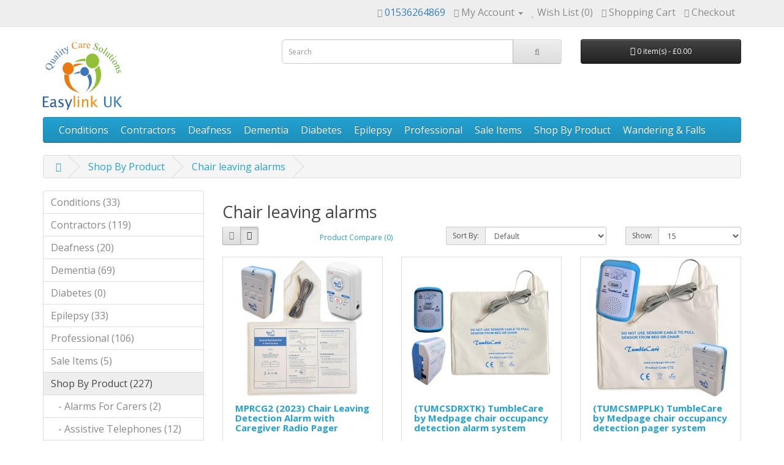

--- FILE ---
content_type: text/html; charset=utf-8
request_url: http://www.medpage-ltd.com/product/product-chair-leaving-alarms
body_size: 58878
content:
<!DOCTYPE html>
<!--[if IE]><![endif]-->
<!--[if IE 8 ]><html dir="ltr" lang="en" class="ie8"><![endif]-->
<!--[if IE 9 ]><html dir="ltr" lang="en" class="ie9"><![endif]-->
<!--[if (gt IE 9)|!(IE)]><!-->
<html dir="ltr" lang="en">
<!--<![endif]-->
<head>
<meta charset="UTF-8" />
<meta name="viewport" content="width=device-width, initial-scale=1">
<meta http-equiv="X-UA-Compatible" content="IE=edge">
<title>Chair leaving alarms</title>
<base href="https://www.easylinkuk.co.uk/" />
<meta name="description" content="Chair leaving alarms" />
<script src="catalog/view/javascript/jquery/jquery-3.7.1.min.js" type="text/javascript"></script>
<link href="catalog/view/javascript/bootstrap/css/bootstrap.min.css" rel="stylesheet" media="screen" />
<script src="catalog/view/javascript/bootstrap/js/bootstrap.min.js" type="text/javascript"></script>
<link href="catalog/view/javascript/font-awesome/css/font-awesome.min.css" rel="stylesheet" type="text/css" />
<link href="//fonts.googleapis.com/css?family=Open+Sans:400,400i,300,700" rel="stylesheet" type="text/css" />
<link href="catalog/view/theme/default/stylesheet/stylesheet.css" rel="stylesheet">
<script src="catalog/view/javascript/common.js" type="text/javascript"></script>
<link href="https://www.easylinkuk.co.uk/product-chair-leaving-alarms" rel="canonical" />
<link href="https://www.easylinkuk.co.uk/product-chair-leaving-alarms?page=2" rel="next" />
<link href="https://www.easylinkuk.co.uk/image/catalog/cart.png" rel="icon" />
</head>
<body>
<nav id="top">
  <div class="container"> 
    
    <div id="top-links" class="nav pull-right">
      <ul class="list-inline">
        <li><a href="https://www.easylinkuk.co.uk/index.php?route=information/contact"><i class="fa fa-phone"></i></a> <span class="hidden-xs hidden-sm hidden-md text-primary">01536264869</span></li>
        <li class="dropdown"><a href="https://www.easylinkuk.co.uk/index.php?route=account/account" title="My Account" class="dropdown-toggle" data-toggle="dropdown"><i class="fa fa-user"></i> <span class="hidden-xs hidden-sm hidden-md">My Account</span> <span class="caret"></span></a>
          <ul class="dropdown-menu dropdown-menu-right">
                        <li><a href="https://www.easylinkuk.co.uk/index.php?route=account/register">Register</a></li>
            <li><a href="https://www.easylinkuk.co.uk/index.php?route=account/login">Login</a></li>
                      </ul>
        </li>
        <li><a href="https://www.easylinkuk.co.uk/index.php?route=account/wishlist" id="wishlist-total" title="Wish List (0)"><i class="fa fa-heart"></i> <span class="hidden-xs hidden-sm hidden-md">Wish List (0)</span></a></li>
        <li><a href="https://www.easylinkuk.co.uk/index.php?route=checkout/cart" title="Shopping Cart"><i class="fa fa-shopping-cart"></i> <span class="hidden-xs hidden-sm hidden-md">Shopping Cart</span></a></li>
        <li><a href="https://www.easylinkuk.co.uk/index.php?route=checkout/checkout" title="Checkout"><i class="fa fa-share"></i> <span class="hidden-xs hidden-sm hidden-md">Checkout</span></a></li>
      </ul>
    </div>
  </div>
</nav>
<header>
  <div class="container">
    <div class="row">
      <div class="col-sm-4">
        <div id="logo"><a href="https://www.easylinkuk.co.uk/index.php?route=common/home"><img src="https://www.easylinkuk.co.uk/image/catalog/logo.png" title="EasylinkUK" alt="EasylinkUK" class="img-responsive" /></a></div>
      </div>
      <div class="col-sm-5"><div id="search" class="input-group">
  <input type="text" name="search" value="" placeholder="Search" class="form-control input-lg" />
  <span class="input-group-btn">
    <button type="button" class="btn btn-default btn-lg"><i class="fa fa-search"></i></button>
  </span>
</div></div>
      <div class="col-sm-3"><div id="cart" class="btn-group btn-block">
  <button type="button" data-toggle="dropdown" data-loading-text="Loading..." class="btn btn-inverse btn-block btn-lg dropdown-toggle"><i class="fa fa-shopping-cart"></i> <span id="cart-total">0 item(s) - £0.00</span></button>
  <ul class="dropdown-menu pull-right">
        <li>
      <p class="text-center">Your shopping cart is empty!</p>
    </li>
      </ul>
</div>
</div>
    </div>
  </div>
</header>
<div class="container">
  <nav id="menu" class="navbar">
    <div class="navbar-header"><span id="category" class="visible-xs">Categories</span>
      <button type="button" class="btn btn-navbar navbar-toggle" data-toggle="collapse" data-target=".navbar-ex1-collapse"><i class="fa fa-bars"></i></button>
    </div>
    <div class="collapse navbar-collapse navbar-ex1-collapse">
      <ul class="nav navbar-nav">
                        <li class="dropdown"><a href="https://www.easylinkuk.co.uk/health-conditions" class="dropdown-toggle" data-toggle="dropdown">Conditions</a>
          <div class="dropdown-menu">
            <div class="dropdown-inner">               <ul class="list-unstyled">
                                <li><a href="https://www.easylinkuk.co.uk/health-conditions/health-conditions-alzheimers">Alzheimer's (3)</a></li>
                                <li><a href="https://www.easylinkuk.co.uk/health-conditions/health-conditions-autism">Autism (11)</a></li>
                                <li><a href="https://www.easylinkuk.co.uk/health-conditions/health-conditions-deafness">Deafness (9)</a></li>
                                <li><a href="https://www.easylinkuk.co.uk/health-conditions/health-conditions-diabetes">Diabetes (0)</a></li>
                                <li><a href="https://www.easylinkuk.co.uk/health-conditions/health-conditions-epilepsy">Epilepsy (11)</a></li>
                              </ul>
              </div>
            <a href="https://www.easylinkuk.co.uk/health-conditions" class="see-all">Show All Conditions</a> </div>
        </li>
                                <li class="dropdown"><a href="https://www.easylinkuk.co.uk/contractors" class="dropdown-toggle" data-toggle="dropdown">Contractors</a>
          <div class="dropdown-menu">
            <div class="dropdown-inner">               <ul class="list-unstyled">
                                <li><a href="https://www.easylinkuk.co.uk/contractors/contractors-disabled-WC-pull-cord-alarm">Disabled WC Pull cord Alarm (6)</a></li>
                                <li><a href="https://www.easylinkuk.co.uk/contractors/contractors-doorwatcher-door-egress-system">DoorWatcher Door Egress System (7)</a></li>
                                <li><a href="https://www.easylinkuk.co.uk/contractors/contractors-epilepsy-seizure-alarm-monitor-multi-patient">Epilepsy (Multi Patient) (5)</a></li>
                                <li><a href="https://www.easylinkuk.co.uk/contractors/contractors-epilepsy-seizure-alarm-monitor-single-patient">Epilepsy (Single Patient) (7)</a></li>
                                <li><a href="https://www.easylinkuk.co.uk/contractors/contractors-long-range-bed-leaving-alarm">Long Range Bed Leaving Alarm (19)</a></li>
                                <li><a href="https://www.easylinkuk.co.uk/contractors/contractors-long-range-call-pendant-with-message-pager">Long Range Call Pendant with Message Pager (10)</a></li>
                                <li><a href="https://www.easylinkuk.co.uk/contractors/contractors-long-range-chair-leaving-alarm">Long Range Chair Leaving Alarm (14)</a></li>
                              </ul>
                            <ul class="list-unstyled">
                                <li><a href="https://www.easylinkuk.co.uk/contractors/contractors-long-range-door-window-alarms">Long Range Door Window Alarms (15)</a></li>
                                <li><a href="https://www.easylinkuk.co.uk/contractors/contractors-multi-patient-bed-leaving-alarm">Multi-Patient Bed Leaving Alarm (28)</a></li>
                                <li><a href="https://www.easylinkuk.co.uk/contractors/contractors-multi-patient-chair-leaving-alarm">Multi-Patient Chair Leaving Alarm (16)</a></li>
                                <li><a href="https://www.easylinkuk.co.uk/contractors/contractors-patient-worn-fall-detector-pendant">Patient Worn Fall Detector Pendant (12)</a></li>
                                <li><a href="https://www.easylinkuk.co.uk/contractors/contractors-pocsag-(long-range)-signal-booster">POCSAG (Long Range) Signal Booster (2)</a></li>
                                <li><a href="https://www.easylinkuk.co.uk/contractors/contractors-staff-pager-system">Staff pager system (4)</a></li>
                                <li><a href="https://www.easylinkuk.co.uk/contractors/contractors-wi-fi-integration-hub">Wi-fi Integration Hub (6)</a></li>
                              </ul>
              </div>
            <a href="https://www.easylinkuk.co.uk/contractors" class="see-all">Show All Contractors</a> </div>
        </li>
                                <li class="dropdown"><a href="https://www.easylinkuk.co.uk/deafness" class="dropdown-toggle" data-toggle="dropdown">Deafness</a>
          <div class="dropdown-menu">
            <div class="dropdown-inner">               <ul class="list-unstyled">
                                <li><a href="https://www.easylinkuk.co.uk/index.php?route=product/category&amp;path=123_205">Assistive Telephones (10)</a></li>
                                <li><a href="https://www.easylinkuk.co.uk/deafness/deafness-flashing-light-doorbell">Flashing Light Doorbell (4)</a></li>
                                <li><a href="https://www.easylinkuk.co.uk/deafness/hearing-loss-tv-listening-amplifier-aids">TV Listening Amplifier Aids (1)</a></li>
                                <li><a href="https://www.easylinkuk.co.uk/deafness/hearing-loss-deaf-vibrating-alarm-clock">Vibrating Alarm Clocks (2)</a></li>
                              </ul>
              </div>
            <a href="https://www.easylinkuk.co.uk/deafness" class="see-all">Show All Deafness</a> </div>
        </li>
                                <li class="dropdown"><a href="https://www.easylinkuk.co.uk/dementia" class="dropdown-toggle" data-toggle="dropdown">Dementia</a>
          <div class="dropdown-menu">
            <div class="dropdown-inner">               <ul class="list-unstyled">
                                <li><a href="https://www.easylinkuk.co.uk/dementia/dementia-dementia-clocks">Dementia Clocks (4)</a></li>
                                <li><a href="https://www.easylinkuk.co.uk/dementia/dementia-help-with-hearing">Help With Hearing (0)</a></li>
                                <li><a href="https://www.easylinkuk.co.uk/dementia/dementia-medication-reminders">Medication Reminders (2)</a></li>
                                <li><a href="https://www.easylinkuk.co.uk/dementia/dementia-memory-prompting">Memory Prompting (7)</a></li>
                                <li><a href="https://www.easylinkuk.co.uk/dementia/dementia-telephone-aids">Telephone Aids (9)</a></li>
                                <li><a href="https://www.easylinkuk.co.uk/dementia/dementia-tv-aids">TV Aids (1)</a></li>
                                <li><a href="https://www.easylinkuk.co.uk/dementia/dementia-wandering">Wandering (31)</a></li>
                              </ul>
              </div>
            <a href="https://www.easylinkuk.co.uk/dementia" class="see-all">Show All Dementia</a> </div>
        </li>
                                <li><a href="https://www.easylinkuk.co.uk/diabetes">Diabetes</a></li>
                                <li class="dropdown"><a href="https://www.easylinkuk.co.uk/epilepsy" class="dropdown-toggle" data-toggle="dropdown">Epilepsy</a>
          <div class="dropdown-menu">
            <div class="dropdown-inner">               <ul class="list-unstyled">
                                <li><a href="https://www.easylinkuk.co.uk/epilepsy/epilepsy-adult">Adult (9)</a></li>
                                <li><a href="https://www.easylinkuk.co.uk/epilepsy/epilepsy-children">Children (7)</a></li>
                                <li><a href="https://www.easylinkuk.co.uk/epilepsy/epilepsy-commercial-care-systems">Commercial Care Systems (1)</a></li>
                                <li><a href="https://www.easylinkuk.co.uk/epilepsy/epilepsy-fall-detection">Fall Detection (13)</a></li>
                                <li><a href="https://www.easylinkuk.co.uk/epilepsy/epilepsy-observation-cameras">Observation Cameras (4)</a></li>
                                <li><a href="https://www.easylinkuk.co.uk/epilepsy/epilepsy-telephone-auto-dialler">Telephone Auto Dialler (8)</a></li>
                                <li><a href="https://www.easylinkuk.co.uk/epilepsy/epilepsy-usa-products">USA Products (0)</a></li>
                              </ul>
              </div>
            <a href="https://www.easylinkuk.co.uk/epilepsy" class="see-all">Show All Epilepsy</a> </div>
        </li>
                                <li class="dropdown"><a href="https://www.easylinkuk.co.uk/professional" class="dropdown-toggle" data-toggle="dropdown">Professional</a>
          <div class="dropdown-menu">
            <div class="dropdown-inner">               <ul class="list-unstyled">
                                <li><a href="https://www.easylinkuk.co.uk/professional/professional-dementia">Dementia (33)</a></li>
                                <li><a href="https://www.easylinkuk.co.uk/professional/professional-epilepsy">Epilepsy (11)</a></li>
                                <li><a href="https://www.easylinkuk.co.uk/professional/professional-wandering-falls">Wandering &amp; Falls (65)</a></li>
                              </ul>
              </div>
            <a href="https://www.easylinkuk.co.uk/professional" class="see-all">Show All Professional</a> </div>
        </li>
                                <li><a href="https://www.easylinkuk.co.uk/sale-items">Sale Items</a></li>
                                <li class="dropdown"><a href="https://www.easylinkuk.co.uk/product" class="dropdown-toggle" data-toggle="dropdown">Shop By Product</a>
          <div class="dropdown-menu">
            <div class="dropdown-inner">               <ul class="list-unstyled">
                                <li><a href="https://www.easylinkuk.co.uk/product/product-alarms-for-carers">Alarms For Carers (2)</a></li>
                                <li><a href="https://www.easylinkuk.co.uk/product/assistive-telephones">Assistive Telephones (12)</a></li>
                                <li><a href="https://www.easylinkuk.co.uk/product/product-bed-leaving-alarms">Bed Leaving Alarms (42)</a></li>
                                <li><a href="https://www.easylinkuk.co.uk/product/product-building-egress-alarm">Building Egress Alarm (1)</a></li>
                                <li><a href="https://www.easylinkuk.co.uk/product/product-cameras">Cameras (4)</a></li>
                                <li><a href="https://www.easylinkuk.co.uk/product/product-chair-leaving-alarms">Chair leaving alarms (31)</a></li>
                                <li><a href="https://www.easylinkuk.co.uk/product/product-dementia-clocks">Dementia Clocks (8)</a></li>
                                <li><a href="https://www.easylinkuk.co.uk/product/product-door-window-alarms">Door &amp; Window Alarms (21)</a></li>
                                <li><a href="https://www.easylinkuk.co.uk/product/product-enuresis-(incontinence)-alarms">Enuresis (incontinence) Alarms (5)</a></li>
                              </ul>
                            <ul class="list-unstyled">
                                <li><a href="https://www.easylinkuk.co.uk/product/product-epilepsy-alarms">Epilepsy Alarms (8)</a></li>
                                <li><a href="https://www.easylinkuk.co.uk/product/product-fall-detection">Fall Detection (29)</a></li>
                                <li><a href="https://www.easylinkuk.co.uk/product/product-floor-pressure-mat-alarm">Floor &amp; Pressure Mat Alarm (24)</a></li>
                                <li><a href="https://www.easylinkuk.co.uk/product/product-gps-location-trackers">GPS Location Trackers (5)</a></li>
                                <li><a href="https://www.easylinkuk.co.uk/product/product-health-care">Health Care (5)</a></li>
                                <li><a href="https://www.easylinkuk.co.uk/product/product-help-call-pendant-button">Help Call Pendant Button (33)</a></li>
                                <li><a href="https://www.easylinkuk.co.uk/product/product-home-activity-monitoring">Home Activity Monitoring (9)</a></li>
                                <li><a href="https://www.easylinkuk.co.uk/product/product-lighting-products">Lighting Products (1)</a></li>
                                <li><a href="https://www.easylinkuk.co.uk/product/product-medication-management">Medication Management (2)</a></li>
                              </ul>
                            <ul class="list-unstyled">
                                <li><a href="https://www.easylinkuk.co.uk/product/product-movement-sensor-(pir)">Movement Sensor (PIR) (17)</a></li>
                                <li><a href="https://www.easylinkuk.co.uk/product/product-nurse-call-systems">Nurse Call Systems (14)</a></li>
                                <li><a href="https://www.easylinkuk.co.uk/product/product-pager-alarms">Pager Alarms (5)</a></li>
                                <li><a href="https://www.easylinkuk.co.uk/product/product-photoelectric-beam-alarms">Photoelectric Beam Alarms (5)</a></li>
                                <li><a href="https://www.easylinkuk.co.uk/product/product-sensory-aids">Sensory Aids (1)</a></li>
                                <li><a href="https://www.easylinkuk.co.uk/product/product-vibrating-alarms-clocks">Vibrating Alarms Clocks (2)</a></li>
                                <li><a href="https://www.easylinkuk.co.uk/product/product-visual-telephone-ring-indicator">Visual Telephone Ring Indicator (2)</a></li>
                              </ul>
              </div>
            <a href="https://www.easylinkuk.co.uk/product" class="see-all">Show All Shop By Product</a> </div>
        </li>
                                <li class="dropdown"><a href="https://www.easylinkuk.co.uk/wandering-falls" class="dropdown-toggle" data-toggle="dropdown">Wandering &amp; Falls</a>
          <div class="dropdown-menu">
            <div class="dropdown-inner">               <ul class="list-unstyled">
                                <li><a href="https://www.easylinkuk.co.uk/wandering-falls/wandering-falls-bed-chair-movement-sensor-kits">Bed Chair &amp; Movement Sensor Kits (54)</a></li>
                                <li><a href="https://www.easylinkuk.co.uk/wandering-falls/wandering-falls-bed-leaving-alarms">Bed Leaving Alarms (42)</a></li>
                                <li><a href="https://www.easylinkuk.co.uk/wandering-falls/wandering-falls-chair-leaving-alarms">Chair leaving alarms (29)</a></li>
                                <li><a href="https://www.easylinkuk.co.uk/wandering-falls/wandering-falls-door-window-alarms">Door &amp; Window Alarms (21)</a></li>
                                <li><a href="https://www.easylinkuk.co.uk/wandering-falls/wandering-falls-emergency-telephone-diallers">Emergency Telephone Diallers (11)</a></li>
                                <li><a href="https://www.easylinkuk.co.uk/wandering-falls/fall-prevention-fall-detection-alarm">Fall Detection Alarms (2)</a></li>
                                <li><a href="https://www.easylinkuk.co.uk/wandering-falls/fall-prevention-floor-pressure-mat-alarm">Floor pressure mat alarm (23)</a></li>
                                <li><a href="https://www.easylinkuk.co.uk/wandering-falls/wandering-falls-gps-location-trackers">GPS Location Trackers (5)</a></li>
                                <li><a href="https://www.easylinkuk.co.uk/wandering-falls/wandering-falls-movement-sensor-(pir)">Movement Sensor (PIR) (17)</a></li>
                              </ul>
              </div>
            <a href="https://www.easylinkuk.co.uk/wandering-falls" class="see-all">Show All Wandering &amp; Falls</a> </div>
        </li>
                      </ul>
    </div>
  </nav>
</div>
 

<div id="product-category" class="container">
  <ul class="breadcrumb">
        <li><a href="https://www.easylinkuk.co.uk/index.php?route=common/home"><i class="fa fa-home"></i></a></li>
        <li><a href="https://www.easylinkuk.co.uk/product">Shop By Product</a></li>
        <li><a href="https://www.easylinkuk.co.uk/product/product-chair-leaving-alarms">Chair leaving alarms</a></li>
      </ul>
  <div class="row"><aside id="column-left" class="col-sm-3 hidden-xs">
    <div class="list-group">
     <a href="https://www.easylinkuk.co.uk/health-conditions" class="list-group-item">Conditions (33)</a>
       <a href="https://www.easylinkuk.co.uk/contractors" class="list-group-item">Contractors (119)</a>
       <a href="https://www.easylinkuk.co.uk/deafness" class="list-group-item">Deafness (20)</a>
       <a href="https://www.easylinkuk.co.uk/dementia" class="list-group-item">Dementia (69)</a>
       <a href="https://www.easylinkuk.co.uk/diabetes" class="list-group-item">Diabetes (0)</a>
       <a href="https://www.easylinkuk.co.uk/epilepsy" class="list-group-item">Epilepsy (33)</a>
       <a href="https://www.easylinkuk.co.uk/professional" class="list-group-item">Professional (106)</a>
       <a href="https://www.easylinkuk.co.uk/sale-items" class="list-group-item">Sale Items (5)</a>
       
  <a href="https://www.easylinkuk.co.uk/product" class="list-group-item active">Shop By Product (227)</a> 
       
  <a href="https://www.easylinkuk.co.uk/product/product-alarms-for-carers" class="list-group-item">&nbsp;&nbsp;&nbsp;- Alarms For Carers (2)</a>
       
  <a href="https://www.easylinkuk.co.uk/product/assistive-telephones" class="list-group-item">&nbsp;&nbsp;&nbsp;- Assistive Telephones (12)</a>
       
  <a href="https://www.easylinkuk.co.uk/product/product-bed-leaving-alarms" class="list-group-item">&nbsp;&nbsp;&nbsp;- Bed Leaving Alarms (42)</a>
       
  <a href="https://www.easylinkuk.co.uk/product/product-building-egress-alarm" class="list-group-item">&nbsp;&nbsp;&nbsp;- Building Egress Alarm (1)</a>
       
  <a href="https://www.easylinkuk.co.uk/product/product-cameras" class="list-group-item">&nbsp;&nbsp;&nbsp;- Cameras (4)</a>
        <a href="https://www.easylinkuk.co.uk/product/product-chair-leaving-alarms" class="list-group-item active">&nbsp;&nbsp;&nbsp;- Chair leaving alarms (31)</a> 
       
  <a href="https://www.easylinkuk.co.uk/product/product-dementia-clocks" class="list-group-item">&nbsp;&nbsp;&nbsp;- Dementia Clocks (8)</a>
       
  <a href="https://www.easylinkuk.co.uk/product/product-door-window-alarms" class="list-group-item">&nbsp;&nbsp;&nbsp;- Door &amp; Window Alarms (21)</a>
       
  <a href="https://www.easylinkuk.co.uk/product/product-enuresis-(incontinence)-alarms" class="list-group-item">&nbsp;&nbsp;&nbsp;- Enuresis (incontinence) Alarms (5)</a>
       
  <a href="https://www.easylinkuk.co.uk/product/product-epilepsy-alarms" class="list-group-item">&nbsp;&nbsp;&nbsp;- Epilepsy Alarms (8)</a>
       
  <a href="https://www.easylinkuk.co.uk/product/product-fall-detection" class="list-group-item">&nbsp;&nbsp;&nbsp;- Fall Detection (29)</a>
       
  <a href="https://www.easylinkuk.co.uk/product/product-floor-pressure-mat-alarm" class="list-group-item">&nbsp;&nbsp;&nbsp;- Floor &amp; Pressure Mat Alarm (24)</a>
       
  <a href="https://www.easylinkuk.co.uk/product/product-gps-location-trackers" class="list-group-item">&nbsp;&nbsp;&nbsp;- GPS Location Trackers (5)</a>
       
  <a href="https://www.easylinkuk.co.uk/product/product-health-care" class="list-group-item">&nbsp;&nbsp;&nbsp;- Health Care (5)</a>
       
  <a href="https://www.easylinkuk.co.uk/product/product-help-call-pendant-button" class="list-group-item">&nbsp;&nbsp;&nbsp;- Help Call Pendant Button (33)</a>
       
  <a href="https://www.easylinkuk.co.uk/product/product-home-activity-monitoring" class="list-group-item">&nbsp;&nbsp;&nbsp;- Home Activity Monitoring (9)</a>
       
  <a href="https://www.easylinkuk.co.uk/product/product-lighting-products" class="list-group-item">&nbsp;&nbsp;&nbsp;- Lighting Products (1)</a>
       
  <a href="https://www.easylinkuk.co.uk/product/product-medication-management" class="list-group-item">&nbsp;&nbsp;&nbsp;- Medication Management (2)</a>
       
  <a href="https://www.easylinkuk.co.uk/product/product-movement-sensor-(pir)" class="list-group-item">&nbsp;&nbsp;&nbsp;- Movement Sensor (PIR) (17)</a>
       
  <a href="https://www.easylinkuk.co.uk/product/product-nurse-call-systems" class="list-group-item">&nbsp;&nbsp;&nbsp;- Nurse Call Systems (14)</a>
       
  <a href="https://www.easylinkuk.co.uk/product/product-pager-alarms" class="list-group-item">&nbsp;&nbsp;&nbsp;- Pager Alarms (5)</a>
       
  <a href="https://www.easylinkuk.co.uk/product/product-photoelectric-beam-alarms" class="list-group-item">&nbsp;&nbsp;&nbsp;- Photoelectric Beam Alarms (5)</a>
       
  <a href="https://www.easylinkuk.co.uk/product/product-sensory-aids" class="list-group-item">&nbsp;&nbsp;&nbsp;- Sensory Aids (1)</a>
       
  <a href="https://www.easylinkuk.co.uk/product/product-vibrating-alarms-clocks" class="list-group-item">&nbsp;&nbsp;&nbsp;- Vibrating Alarms Clocks (2)</a>
       
  <a href="https://www.easylinkuk.co.uk/product/product-visual-telephone-ring-indicator" class="list-group-item">&nbsp;&nbsp;&nbsp;- Visual Telephone Ring Indicator (2)</a>
             <a href="https://www.easylinkuk.co.uk/wandering-falls" class="list-group-item">Wandering &amp; Falls (148)</a>
    </div>

  </aside>

                <div id="content" class="col-sm-9">
      <h2>Chair leaving alarms</h2>
                        <div class="row">
        <div class="col-md-2 col-sm-6 hidden-xs">
          <div class="btn-group btn-group-sm">
            <button type="button" id="list-view" class="btn btn-default" data-toggle="tooltip" title="List"><i class="fa fa-th-list"></i></button>
            <button type="button" id="grid-view" class="btn btn-default" data-toggle="tooltip" title="Grid"><i class="fa fa-th"></i></button>
          </div>
        </div>
        <div class="col-md-3 col-sm-6">
          <div class="form-group"><a href="https://www.easylinkuk.co.uk/index.php?route=product/compare" id="compare-total" class="btn btn-link">Product Compare (0)</a></div>
        </div>
        <div class="col-md-4 col-xs-6">
          <div class="form-group input-group input-group-sm">
            <label class="input-group-addon" for="input-sort">Sort By:</label>
            <select id="input-sort" class="form-control" onchange="location = this.value;">
                                          <option value="https://www.easylinkuk.co.uk/product/product-chair-leaving-alarms?sort=p.sort_order&amp;order=ASC" selected="selected">Default</option>
                                                        <option value="https://www.easylinkuk.co.uk/product/product-chair-leaving-alarms?sort=pd.name&amp;order=ASC">Name (A - Z)</option>
                                                        <option value="https://www.easylinkuk.co.uk/product/product-chair-leaving-alarms?sort=pd.name&amp;order=DESC">Name (Z - A)</option>
                                                        <option value="https://www.easylinkuk.co.uk/product/product-chair-leaving-alarms?sort=p.price&amp;order=ASC">Price (Low &gt; High)</option>
                                                        <option value="https://www.easylinkuk.co.uk/product/product-chair-leaving-alarms?sort=p.price&amp;order=DESC">Price (High &gt; Low)</option>
                                                        <option value="https://www.easylinkuk.co.uk/product/product-chair-leaving-alarms?sort=p.model&amp;order=ASC">Model (A - Z)</option>
                                                        <option value="https://www.easylinkuk.co.uk/product/product-chair-leaving-alarms?sort=p.model&amp;order=DESC">Model (Z - A)</option>
                                        </select>
          </div>
        </div>
        <div class="col-md-3 col-xs-6">
          <div class="form-group input-group input-group-sm">
            <label class="input-group-addon" for="input-limit">Show:</label>
            <select id="input-limit" class="form-control" onchange="location = this.value;">
                                          <option value="https://www.easylinkuk.co.uk/product/product-chair-leaving-alarms?limit=15" selected="selected">15</option>
                                                        <option value="https://www.easylinkuk.co.uk/product/product-chair-leaving-alarms?limit=25">25</option>
                                                        <option value="https://www.easylinkuk.co.uk/product/product-chair-leaving-alarms?limit=50">50</option>
                                                        <option value="https://www.easylinkuk.co.uk/product/product-chair-leaving-alarms?limit=75">75</option>
                                                        <option value="https://www.easylinkuk.co.uk/product/product-chair-leaving-alarms?limit=100">100</option>
                                        </select>
          </div>
        </div>
      </div>
      <div class="row">         <div class="product-layout product-list col-xs-12">
          <div class="product-thumb">
            <div class="image"><a href="https://www.easylinkuk.co.uk/product/product-chair-leaving-alarms/MPRCG2"><img src="https://www.easylinkuk.co.uk/image/cache/catalog/product/MPRCG2%20Chair%20leaving%20detection%20alarm%20with%20caregiver%20radio%20pager-228x228.jpg" alt="MPRCG2 (2023) Chair Leaving Detection Alarm with Caregiver Radio Pager" title="MPRCG2 (2023) Chair Leaving Detection Alarm with Caregiver Radio Pager" class="img-responsive" /></a></div>
            <div>
              <div class="caption">
                <h4><a href="https://www.easylinkuk.co.uk/product/product-chair-leaving-alarms/MPRCG2">MPRCG2 (2023) Chair Leaving Detection Alarm with Caregiver Radio Pager</a></h4>
                <p>MPRCG2 (2023) Chair Leaving Detection Alarm with Caregiver Radio Pager
?  Fall prevention chair lea..</p>
                                <p class="price">                   £135.16
                                     <span class="price-tax">Ex Tax: £112.63</span>  </p>
                                 </div>
              <div class="button-group">
                <button type="button" onclick="cart.add('1847', '1');"><i class="fa fa-shopping-cart"></i> <span class="hidden-xs hidden-sm hidden-md">Add to Cart</span></button>
                <button type="button" data-toggle="tooltip" title="Add to Wish List" onclick="wishlist.add('1847');"><i class="fa fa-heart"></i></button>
                <button type="button" data-toggle="tooltip" title="Compare this Product" onclick="compare.add('1847');"><i class="fa fa-exchange"></i></button>
              </div>
            </div>
          </div>
        </div>
                <div class="product-layout product-list col-xs-12">
          <div class="product-thumb">
            <div class="image"><a href="https://www.easylinkuk.co.uk/product/product-chair-leaving-alarms?product_id=1731"><img src="https://www.easylinkuk.co.uk/image/cache/catalog/product/TUMCSDRXTK-228x228.jpg" alt="(TUMCSDRXTK) TumbleCare by Medpage chair occupancy detection alarm system" title="(TUMCSDRXTK) TumbleCare by Medpage chair occupancy detection alarm system" class="img-responsive" /></a></div>
            <div>
              <div class="caption">
                <h4><a href="https://www.easylinkuk.co.uk/product/product-chair-leaving-alarms?product_id=1731">(TUMCSDRXTK) TumbleCare by Medpage chair occupancy detection alarm system</a></h4>
                <p>(TUMCSDRXTK) TumbleCare by Medpage chair occupancy detection alarm system 
?  Economical quality pe..</p>
                                <p class="price">                   £132.41
                                     <span class="price-tax">Ex Tax: £110.34</span>  </p>
                                 </div>
              <div class="button-group">
                <button type="button" onclick="cart.add('1731', '1');"><i class="fa fa-shopping-cart"></i> <span class="hidden-xs hidden-sm hidden-md">Add to Cart</span></button>
                <button type="button" data-toggle="tooltip" title="Add to Wish List" onclick="wishlist.add('1731');"><i class="fa fa-heart"></i></button>
                <button type="button" data-toggle="tooltip" title="Compare this Product" onclick="compare.add('1731');"><i class="fa fa-exchange"></i></button>
              </div>
            </div>
          </div>
        </div>
                <div class="product-layout product-list col-xs-12">
          <div class="product-thumb">
            <div class="image"><a href="https://www.easylinkuk.co.uk/product/product-chair-leaving-alarms?product_id=1732"><img src="https://www.easylinkuk.co.uk/image/cache/catalog/product/TUMCSMPPLK%20(2023)%20Chair%20leaving%20detection%20alarm%20with%20cargiver%20alarm%20pager-228x228.jpg" alt="(TUMCSMPPLK) TumbleCare by Medpage chair occupancy detection pager system" title="(TUMCSMPPLK) TumbleCare by Medpage chair occupancy detection pager system" class="img-responsive" /></a></div>
            <div>
              <div class="caption">
                <h4><a href="https://www.easylinkuk.co.uk/product/product-chair-leaving-alarms?product_id=1732">(TUMCSMPPLK) TumbleCare by Medpage chair occupancy detection pager system</a></h4>
                <p>(TUMCSMPPLK) TumbleCare by Medpage chair occupancy detection pager system 
?  Caregiver chair leavi..</p>
                                <p class="price">                   £127.13
                                     <span class="price-tax">Ex Tax: £105.94</span>  </p>
                                 </div>
              <div class="button-group">
                <button type="button" onclick="cart.add('1732', '1');"><i class="fa fa-shopping-cart"></i> <span class="hidden-xs hidden-sm hidden-md">Add to Cart</span></button>
                <button type="button" data-toggle="tooltip" title="Add to Wish List" onclick="wishlist.add('1732');"><i class="fa fa-heart"></i></button>
                <button type="button" data-toggle="tooltip" title="Compare this Product" onclick="compare.add('1732');"><i class="fa fa-exchange"></i></button>
              </div>
            </div>
          </div>
        </div>
                <div class="product-layout product-list col-xs-12">
          <div class="product-thumb">
            <div class="image"><a href="https://www.easylinkuk.co.uk/product/product-chair-leaving-alarms?product_id=1649"><img src="https://www.easylinkuk.co.uk/image/cache/catalog/product/BMDV-11CKIT%20Dual%20alarm%20chair%20monitor%20with%20recordable%20voice%20prompt%20and%20chair%20pad%20and%20pull-away%20clothing%20clip-228x228.jpg" alt="BMDV-11CK Dual sensor chair leaving detection alarm with nurse call connection" title="BMDV-11CK Dual sensor chair leaving detection alarm with nurse call connection" class="img-responsive" /></a></div>
            <div>
              <div class="caption">
                <h4><a href="https://www.easylinkuk.co.uk/product/product-chair-leaving-alarms?product_id=1649">BMDV-11CK Dual sensor chair leaving detection alarm with nurse call connection</a></h4>
                <p>BMDV-11CK Dual sensor chair leaving detection alarm with nurse call connection
?  Fall prevention a..</p>
                                <p class="price">                   £103.50
                                     <span class="price-tax">Ex Tax: £86.25</span>  </p>
                                 </div>
              <div class="button-group">
                <button type="button" onclick="cart.add('1649', '1');"><i class="fa fa-shopping-cart"></i> <span class="hidden-xs hidden-sm hidden-md">Add to Cart</span></button>
                <button type="button" data-toggle="tooltip" title="Add to Wish List" onclick="wishlist.add('1649');"><i class="fa fa-heart"></i></button>
                <button type="button" data-toggle="tooltip" title="Compare this Product" onclick="compare.add('1649');"><i class="fa fa-exchange"></i></button>
              </div>
            </div>
          </div>
        </div>
                <div class="product-layout product-list col-xs-12">
          <div class="product-thumb">
            <div class="image"><a href="https://www.easylinkuk.co.uk/product/product-chair-leaving-alarms?product_id=1650"><img src="https://www.easylinkuk.co.uk/image/cache/catalog/product/BMS-03CK%20Chair%20leaving%20alarm%20under-cushion%20pressure%20sensor%20audible%20alarm%20and%20nurse%20call%20connection%20output%20P33-228x228.jpg" alt="BMS-03CK  Chair leaving detection alarm with nurse call connection" title="BMS-03CK  Chair leaving detection alarm with nurse call connection" class="img-responsive" /></a></div>
            <div>
              <div class="caption">
                <h4><a href="https://www.easylinkuk.co.uk/product/product-chair-leaving-alarms?product_id=1650">BMS-03CK  Chair leaving detection alarm with nurse call connection</a></h4>
                <p>BMS-03CK  Chair leaving detection alarm with nurse call connection
?  Our basic chair occupancy det..</p>
                                <p class="price">                   £81.85
                                     <span class="price-tax">Ex Tax: £68.21</span>  </p>
                                 </div>
              <div class="button-group">
                <button type="button" onclick="cart.add('1650', '1');"><i class="fa fa-shopping-cart"></i> <span class="hidden-xs hidden-sm hidden-md">Add to Cart</span></button>
                <button type="button" data-toggle="tooltip" title="Add to Wish List" onclick="wishlist.add('1650');"><i class="fa fa-heart"></i></button>
                <button type="button" data-toggle="tooltip" title="Compare this Product" onclick="compare.add('1650');"><i class="fa fa-exchange"></i></button>
              </div>
            </div>
          </div>
        </div>
                <div class="product-layout product-list col-xs-12">
          <div class="product-thumb">
            <div class="image"><a href="https://www.easylinkuk.co.uk/product/product-chair-leaving-alarms?product_id=1801"><img src="https://www.easylinkuk.co.uk/image/cache/catalog/product/CSA11WBCK-228x228.jpg" alt="CSA11WBCK Patient bed and chair exit &amp; return monitoring wireless alarm with carer pager" title="CSA11WBCK Patient bed and chair exit &amp; return monitoring wireless alarm with carer pager" class="img-responsive" /></a></div>
            <div>
              <div class="caption">
                <h4><a href="https://www.easylinkuk.co.uk/product/product-chair-leaving-alarms?product_id=1801">CSA11WBCK Patient bed and chair exit &amp; return monitoring wireless alarm with carer pager</a></h4>
                <p>CSA11WBCK Patient bed and chair exit &amp; return monitoring wireless alarm with carer pager
?  Hig..</p>
                                <p class="price">                   £361.96
                                     <span class="price-tax">Ex Tax: £301.63</span>  </p>
                                 </div>
              <div class="button-group">
                <button type="button" onclick="cart.add('1801', '1');"><i class="fa fa-shopping-cart"></i> <span class="hidden-xs hidden-sm hidden-md">Add to Cart</span></button>
                <button type="button" data-toggle="tooltip" title="Add to Wish List" onclick="wishlist.add('1801');"><i class="fa fa-heart"></i></button>
                <button type="button" data-toggle="tooltip" title="Compare this Product" onclick="compare.add('1801');"><i class="fa fa-exchange"></i></button>
              </div>
            </div>
          </div>
        </div>
                <div class="product-layout product-list col-xs-12">
          <div class="product-thumb">
            <div class="image"><a href="https://www.easylinkuk.co.uk/product/product-chair-leaving-alarms?product_id=1741"><img src="https://www.easylinkuk.co.uk/image/cache/catalog/product/CT2T-228x228.jpg" alt="CT2T TumbleCare Replacement chair sensor pressure detection pad" title="CT2T TumbleCare Replacement chair sensor pressure detection pad" class="img-responsive" /></a></div>
            <div>
              <div class="caption">
                <h4><a href="https://www.easylinkuk.co.uk/product/product-chair-leaving-alarms?product_id=1741">CT2T TumbleCare Replacement chair sensor pressure detection pad</a></h4>
                <p>CT2T TumbleCare Replacement chair sensor pressure detection pad
?  Replacement chair pad for Tumble..</p>
                                <p class="price">                   £26.41
                                     <span class="price-tax">Ex Tax: £22.01</span>  </p>
                                 </div>
              <div class="button-group">
                <button type="button" onclick="cart.add('1741', '1');"><i class="fa fa-shopping-cart"></i> <span class="hidden-xs hidden-sm hidden-md">Add to Cart</span></button>
                <button type="button" data-toggle="tooltip" title="Add to Wish List" onclick="wishlist.add('1741');"><i class="fa fa-heart"></i></button>
                <button type="button" data-toggle="tooltip" title="Compare this Product" onclick="compare.add('1741');"><i class="fa fa-exchange"></i></button>
              </div>
            </div>
          </div>
        </div>
                <div class="product-layout product-list col-xs-12">
          <div class="product-thumb">
            <div class="image"><a href="https://www.easylinkuk.co.uk/product/product-chair-leaving-alarms?product_id=1651"><img src="https://www.easylinkuk.co.uk/image/cache/catalog/product/CTMV-CT2-%20Chair%20leaving%20detection%20alarm%20with%20recordable%20voice%20prompt%20P33-228x228.jpg" alt="CTMV-CT2 Recordable voice prompt alarm chair exit detection kit" title="CTMV-CT2 Recordable voice prompt alarm chair exit detection kit" class="img-responsive" /></a></div>
            <div>
              <div class="caption">
                <h4><a href="https://www.easylinkuk.co.uk/product/product-chair-leaving-alarms?product_id=1651">CTMV-CT2 Recordable voice prompt alarm chair exit detection kit</a></h4>
                <p>CTMV-CT2 Recordable voice prompt alarm chair exit detection kit
?  Recordable voice message playbac..</p>
                                <p class="price">                   £75.02
                                     <span class="price-tax">Ex Tax: £62.52</span>  </p>
                                 </div>
              <div class="button-group">
                <button type="button" onclick="cart.add('1651', '1');"><i class="fa fa-shopping-cart"></i> <span class="hidden-xs hidden-sm hidden-md">Add to Cart</span></button>
                <button type="button" data-toggle="tooltip" title="Add to Wish List" onclick="wishlist.add('1651');"><i class="fa fa-heart"></i></button>
                <button type="button" data-toggle="tooltip" title="Compare this Product" onclick="compare.add('1651');"><i class="fa fa-exchange"></i></button>
              </div>
            </div>
          </div>
        </div>
                <div class="product-layout product-list col-xs-12">
          <div class="product-thumb">
            <div class="image"><a href="https://www.easylinkuk.co.uk/product/product-chair-leaving-alarms/CX11WP40CP10T"><img src="https://www.easylinkuk.co.uk/image/cache/catalog/product/CX11WP40CP10T%20Hospital%20Fall%20Prevention%20Bed%20and%20Chair-228x228.jpg" alt="CX11WP40CP10T Hospital Fall Prevention Bed and Chair Occupancy Nurse Call Alarm" title="CX11WP40CP10T Hospital Fall Prevention Bed and Chair Occupancy Nurse Call Alarm" class="img-responsive" /></a></div>
            <div>
              <div class="caption">
                <h4><a href="https://www.easylinkuk.co.uk/product/product-chair-leaving-alarms/CX11WP40CP10T">CX11WP40CP10T Hospital Fall Prevention Bed and Chair Occupancy Nurse Call Alarm</a></h4>
                <p>CX11WP40CP10T Hospital Fall Prevention Bed and Chair Occupancy Nurse Call Alarm
✓  Single-patient f..</p>
                                <p class="price">                   £295.03
                                     <span class="price-tax">Ex Tax: £245.86</span>  </p>
                                 </div>
              <div class="button-group">
                <button type="button" onclick="cart.add('1886', '1');"><i class="fa fa-shopping-cart"></i> <span class="hidden-xs hidden-sm hidden-md">Add to Cart</span></button>
                <button type="button" data-toggle="tooltip" title="Add to Wish List" onclick="wishlist.add('1886');"><i class="fa fa-heart"></i></button>
                <button type="button" data-toggle="tooltip" title="Compare this Product" onclick="compare.add('1886');"><i class="fa fa-exchange"></i></button>
              </div>
            </div>
          </div>
        </div>
                <div class="product-layout product-list col-xs-12">
          <div class="product-thumb">
            <div class="image"><a href="https://www.easylinkuk.co.uk/product/product-chair-leaving-alarms?product_id=1828"><img src="https://www.easylinkuk.co.uk/image/cache/catalog/product/HDKMB2%20Hospital%20Discharge%20Kit-Falls-228x228.jpg" alt="HDKMB2 Hospital Discharge Kit for Falls Risk Patient’s " title="HDKMB2 Hospital Discharge Kit for Falls Risk Patient’s " class="img-responsive" /></a></div>
            <div>
              <div class="caption">
                <h4><a href="https://www.easylinkuk.co.uk/product/product-chair-leaving-alarms?product_id=1828">HDKMB2 Hospital Discharge Kit for Falls Risk Patient’s </a></h4>
                <p>HDKMB2 Hospital Discharge Kit for Falls Risk Patient’s 
?  Complete homecare kit for falls preventi..</p>
                                <p class="price">                   £265.33
                                     <span class="price-tax">Ex Tax: £221.11</span>  </p>
                                 </div>
              <div class="button-group">
                <button type="button" onclick="cart.add('1828', '1');"><i class="fa fa-shopping-cart"></i> <span class="hidden-xs hidden-sm hidden-md">Add to Cart</span></button>
                <button type="button" data-toggle="tooltip" title="Add to Wish List" onclick="wishlist.add('1828');"><i class="fa fa-heart"></i></button>
                <button type="button" data-toggle="tooltip" title="Compare this Product" onclick="compare.add('1828');"><i class="fa fa-exchange"></i></button>
              </div>
            </div>
          </div>
        </div>
                <div class="product-layout product-list col-xs-12">
          <div class="product-thumb">
            <div class="image"><a href="https://www.easylinkuk.co.uk/product/product-chair-leaving-alarms/MP-UTX1"><img src="https://www.easylinkuk.co.uk/image/cache/catalog/product/MP-UTX1%20Medpage%20Universal%20Transmitter-228x228.jpg" alt="MP-UTX1 Medpage Universal Transmitter 433MHz" title="MP-UTX1 Medpage Universal Transmitter 433MHz" class="img-responsive" /></a></div>
            <div>
              <div class="caption">
                <h4><a href="https://www.easylinkuk.co.uk/product/product-chair-leaving-alarms/MP-UTX1">MP-UTX1 Medpage Universal Transmitter 433MHz</a></h4>
                <p>MP-UTX1 Medpage Universal Transmitter 433MHz
?  Use to convert any volt-free alarm device output to..</p>
                                <p class="price">                   £26.70
                                     <span class="price-tax">Ex Tax: £22.25</span>  </p>
                                 </div>
              <div class="button-group">
                <button type="button" onclick="cart.add('1878', '1');"><i class="fa fa-shopping-cart"></i> <span class="hidden-xs hidden-sm hidden-md">Add to Cart</span></button>
                <button type="button" data-toggle="tooltip" title="Add to Wish List" onclick="wishlist.add('1878');"><i class="fa fa-heart"></i></button>
                <button type="button" data-toggle="tooltip" title="Compare this Product" onclick="compare.add('1878');"><i class="fa fa-exchange"></i></button>
              </div>
            </div>
          </div>
        </div>
                <div class="product-layout product-list col-xs-12">
          <div class="product-thumb">
            <div class="image"><a href="https://www.easylinkuk.co.uk/product/product-chair-leaving-alarms?product_id=1807"><img src="https://www.easylinkuk.co.uk/image/cache/catalog/product/MPCCP-1-228x228.jpg" alt="MPCCP-1 Cordless Chair Leaving Detection Sensor Pad with Alarm Pager" title="MPCCP-1 Cordless Chair Leaving Detection Sensor Pad with Alarm Pager" class="img-responsive" /></a></div>
            <div>
              <div class="caption">
                <h4><a href="https://www.easylinkuk.co.uk/product/product-chair-leaving-alarms?product_id=1807">MPCCP-1 Cordless Chair Leaving Detection Sensor Pad with Alarm Pager</a></h4>
                <p>MPCCP-1 Cordless Chair Leaving Detection Sensor Pad with Alarm Pager
?  Simple to use Chair leaving..</p>
                                <p class="price">                   £114.88
                                     <span class="price-tax">Ex Tax: £95.73</span>  </p>
                                 </div>
              <div class="button-group">
                <button type="button" onclick="cart.add('1807', '1');"><i class="fa fa-shopping-cart"></i> <span class="hidden-xs hidden-sm hidden-md">Add to Cart</span></button>
                <button type="button" data-toggle="tooltip" title="Add to Wish List" onclick="wishlist.add('1807');"><i class="fa fa-heart"></i></button>
                <button type="button" data-toggle="tooltip" title="Compare this Product" onclick="compare.add('1807');"><i class="fa fa-exchange"></i></button>
              </div>
            </div>
          </div>
        </div>
                <div class="product-layout product-list col-xs-12">
          <div class="product-thumb">
            <div class="image"><a href="https://www.easylinkuk.co.uk/product/product-chair-leaving-alarms?product_id=1836"><img src="https://www.easylinkuk.co.uk/image/cache/catalog/product/MPCSA11%20No%20Jacket-228x228.jpg" alt="MPCSA11 Medpage Activity Tracking Fall Prevention Sensor Controller Alarm" title="MPCSA11 Medpage Activity Tracking Fall Prevention Sensor Controller Alarm" class="img-responsive" /></a></div>
            <div>
              <div class="caption">
                <h4><a href="https://www.easylinkuk.co.uk/product/product-chair-leaving-alarms?product_id=1836">MPCSA11 Medpage Activity Tracking Fall Prevention Sensor Controller Alarm</a></h4>
                <p>MPCSA11 Medpage Activity Tracking Fall Prevention Sensor Controller Alarm
?  Can be used to monitor..</p>
                                <p class="price">                   £103.09
                                     <span class="price-tax">Ex Tax: £85.91</span>  </p>
                                 </div>
              <div class="button-group">
                <button type="button" onclick="cart.add('1836', '1');"><i class="fa fa-shopping-cart"></i> <span class="hidden-xs hidden-sm hidden-md">Add to Cart</span></button>
                <button type="button" data-toggle="tooltip" title="Add to Wish List" onclick="wishlist.add('1836');"><i class="fa fa-heart"></i></button>
                <button type="button" data-toggle="tooltip" title="Compare this Product" onclick="compare.add('1836');"><i class="fa fa-exchange"></i></button>
              </div>
            </div>
          </div>
        </div>
                <div class="product-layout product-list col-xs-12">
          <div class="product-thumb">
            <div class="image"><a href="https://www.easylinkuk.co.uk/product/product-chair-leaving-alarms?product_id=1704"><img src="https://www.easylinkuk.co.uk/image/cache/catalog/product/MPCSA11%20Rondish%20Patient%20bed%20and%20chair%20falls%20monitoring%20wireless%20alarm%20controller-228x228.jpg" alt="MPCSA11 Patient bed and chair falls monitoring wireless alarm controller" title="MPCSA11 Patient bed and chair falls monitoring wireless alarm controller" class="img-responsive" /></a></div>
            <div>
              <div class="caption">
                <h4><a href="https://www.easylinkuk.co.uk/product/product-chair-leaving-alarms?product_id=1704">MPCSA11 Patient bed and chair falls monitoring wireless alarm controller</a></h4>
                <p>MPCSA11 Patient bed and chair falls monitoring wireless alarm controller
?  High specification wire..</p>
                                <p class="price">                   £103.10
                                     <span class="price-tax">Ex Tax: £85.92</span>  </p>
                                 </div>
              <div class="button-group">
                <button type="button" onclick="cart.add('1704', '1');"><i class="fa fa-shopping-cart"></i> <span class="hidden-xs hidden-sm hidden-md">Add to Cart</span></button>
                <button type="button" data-toggle="tooltip" title="Add to Wish List" onclick="wishlist.add('1704');"><i class="fa fa-heart"></i></button>
                <button type="button" data-toggle="tooltip" title="Compare this Product" onclick="compare.add('1704');"><i class="fa fa-exchange"></i></button>
              </div>
            </div>
          </div>
        </div>
                <div class="product-layout product-list col-xs-12">
          <div class="product-thumb">
            <div class="image"><a href="https://www.easylinkuk.co.uk/product/product-chair-leaving-alarms?product_id=1808"><img src="https://www.easylinkuk.co.uk/image/cache/catalog/product/MPUCP10%20Universal%20Chair%20Occupancy%20Detection%20Sensor%20Pad-228x228.jpg" alt="MPUCP10 Universal Chair Occupancy Detection Sensor Pad" title="MPUCP10 Universal Chair Occupancy Detection Sensor Pad" class="img-responsive" /></a></div>
            <div>
              <div class="caption">
                <h4><a href="https://www.easylinkuk.co.uk/product/product-chair-leaving-alarms?product_id=1808">MPUCP10 Universal Chair Occupancy Detection Sensor Pad</a></h4>
                <p>MPUCP10 Universal Chair Occupancy Detection Sensor Pad
?  High quality, durable under-cushion press..</p>
                                <p class="price">                   £33.01
                                     <span class="price-tax">Ex Tax: £27.51</span>  </p>
                                 </div>
              <div class="button-group">
                <button type="button" onclick="cart.add('1808', '1');"><i class="fa fa-shopping-cart"></i> <span class="hidden-xs hidden-sm hidden-md">Add to Cart</span></button>
                <button type="button" data-toggle="tooltip" title="Add to Wish List" onclick="wishlist.add('1808');"><i class="fa fa-heart"></i></button>
                <button type="button" data-toggle="tooltip" title="Compare this Product" onclick="compare.add('1808');"><i class="fa fa-exchange"></i></button>
              </div>
            </div>
          </div>
        </div>
         </div>
      <div class="row">
        <div class="col-sm-6 text-left"><ul class="pagination"><li class="active"><span>1</span></li><li><a href="https://www.easylinkuk.co.uk/product/product-chair-leaving-alarms?page=2">2</a></li><li><a href="https://www.easylinkuk.co.uk/product/product-chair-leaving-alarms?page=3">3</a></li><li><a href="https://www.easylinkuk.co.uk/product/product-chair-leaving-alarms?page=2">&gt;</a></li><li><a href="https://www.easylinkuk.co.uk/product/product-chair-leaving-alarms?page=3">&gt;|</a></li></ul></div>
        <div class="col-sm-6 text-right">Showing 1 to 15 of 31 (3 Pages)</div>
      </div>
                  </div>
    </div>
</div>
<footer>
  <div class="container">
    <div class="row">
            <div class="col-sm-3">
        <h5>Information</h5>
        <ul class="list-unstyled">
                   <li><a href="https://www.easylinkuk.co.uk/external-data-privacy-policy">External Data Privacy Policy</a></li>
                    <li><a href="https://www.easylinkuk.co.uk/about_us">About Us</a></li>
                    <li><a href="https://www.easylinkuk.co.uk/delivery">Delivery Information</a></li>
                    <li><a href="https://www.easylinkuk.co.uk/privacy">Privacy Policy</a></li>
                    <li><a href="https://www.easylinkuk.co.uk/terms">Terms &amp; Conditions</a></li>
                  </ul>
      </div>
            <div class="col-sm-3">
        <h5>Customer Service</h5>
        <ul class="list-unstyled">
          <li><a href="https://www.easylinkuk.co.uk/index.php?route=information/contact">Contact Us</a></li>
          <li><a href="https://www.easylinkuk.co.uk/index.php?route=account/return/add">Returns</a></li>
          <li><a href="https://www.easylinkuk.co.uk/index.php?route=information/sitemap">Site Map</a></li>
        </ul>
      </div>
      <div class="col-sm-3">
        <h5>Extras</h5>
        <ul class="list-unstyled">
          <li><a href="https://www.easylinkuk.co.uk/index.php?route=product/manufacturer">Brands</a></li>
          <li><a href="https://www.easylinkuk.co.uk/index.php?route=account/voucher">Gift Certificates</a></li>
          <li><a href="https://www.easylinkuk.co.uk/index.php?route=affiliate/login">Affiliate</a></li>
          <li><a href="https://www.easylinkuk.co.uk/index.php?route=product/special">Specials</a></li>
        </ul>
      </div>
      <div class="col-sm-3">
        <h5>My Account</h5>
        <ul class="list-unstyled">
          <li><a href="https://www.easylinkuk.co.uk/index.php?route=account/account">My Account</a></li>
          <li><a href="https://www.easylinkuk.co.uk/index.php?route=account/order">Order History</a></li>
          <li><a href="https://www.easylinkuk.co.uk/index.php?route=account/wishlist">Wish List</a></li>
          <li><a href="https://www.easylinkuk.co.uk/index.php?route=account/newsletter">Newsletter</a></li>
        </ul>
      </div>
    </div>
    <hr>
    <p>Powered By <a href="http://www.opencart.com">OpenCart</a><br /> EasylinkUK &copy; 2026</p>
  </div>
</footer>
<!--
OpenCart is open source software and you are free to remove the powered by OpenCart if you want, but its generally accepted practise to make a small donation.
Please donate via PayPal to donate@opencart.com
//-->
</body></html> 
